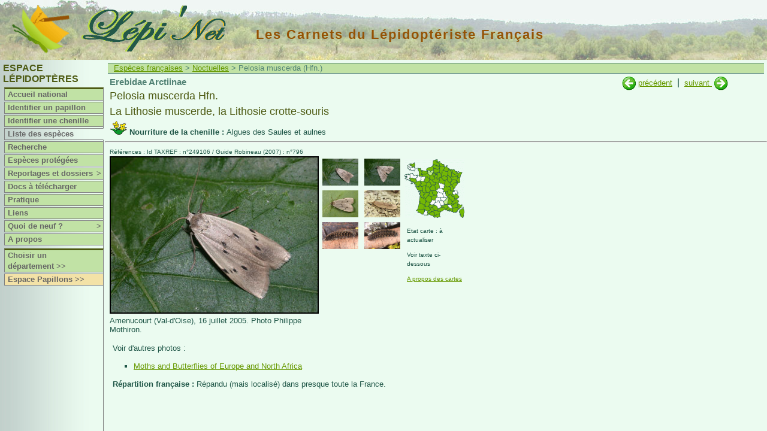

--- FILE ---
content_type: text/html
request_url: https://lepinet.fr/especes/nation/lep/?e=l&id=38830
body_size: 3836
content:

<!DOCTYPE html>

<html lang="fr">
   <head>
   <meta charset="latin1">
   <meta name="viewport" content="width=device-width, initial-scale=1">
   <meta name="revisit-after" content="15 days">
   <meta name="robots" content="index,follow">
   <title>lepinet.fr - Pelosia muscerda - La Lithosie muscerde, la Lithosie crotte-souris</title>
    <link rel="schema.DC" href="http://purl.org/dc/elements/1.1/" />
		<meta name="DC.Publisher" content="lepinet.fr" />
    <meta name="DC.Language" scheme="RFC3066" content="fr" />
    <meta name="DC.Identifier" content="identification_espece" />
    <meta name="DC.Creator" content="Philippe Mothiron - Claire Hoddé" />
    <meta name="DC.Date.created" scheme="W3CDTF" content="2005-11-22" />
    <meta name="DC.Date.modified" scheme="W3CDTF" content="2024-11-06" />
    <meta name="DC.Subject" content="Pelosia muscerda - La Lithosie muscerde, la Lithosie crotte-souris" />
    <meta name="keywords" content="papillon,lepidoptere,france,lepidoptera,repartition,chenille,photo,espece,Pelosia,muscerda,La Lithosie muscerde, la Lithosie crotte-souris,Erebidae,Arctiinae,">
		<meta name="DC.Description" lang="fr" content="Les carnets du lépidoptériste français - Des papillons aux lépidoptères - Pelosia muscerda - La Lithosie muscerde, la Lithosie crotte-souris" />
    <meta name="DC.Rights" content="copyright" />
    
        	<link href="/files/css/lep.css" rel="stylesheet" type="text/css" title="Défaut" />
    	<link rel="stylesheet" type="text/css" href="/files/pirobox/css_pirobox/demo2/style.css"/>
    <script type="text/javascript" src="/files/pirobox/js/jquery.min-141.js"></script>
	<script xml:space="preserve" src="/files/pirobox/js/jquery-ui-1.7.2.custom.min.js" type="text/javascript"></script>
	<script type="text/javascript" src="/files/pirobox/js/pirobox.min.js"></script>
	<script type="text/javascript">
		 $(document).ready(function() {  
				    
          $().piroBox({
            my_speed: 700, //animation speed
            bg_alpha: 0.3, //background opacity
            radius: 4, 
            scrollImage : false, 
            pirobox_next : 'piro_next', 
            pirobox_prev : 'piro_prev', 
            close_all : '.piro_close', 
            slideShow : true, // true == slideshow on, false == slideshow off
            slideSpeed : 4 //slideshow duration in seconds(3 to 6 Recommended)

          });
         
		});
	</script>
    <script>

			//Affichage dynamique des photos
			var tabDesc = new Array();
			var tabbulle = new Array();
			
			function affiche_photo(num,nb,coul) {
			  
				for (j=1;j<=nb;j++) {
					if (j != num) {
						eval("document.pic"+j+".style.display='none'");
						document.getElementById('legende'+j).style.display = 'none';
						eval("document.ico_"+j+".style.borderColor='#EBFBF0'");
					}else{ 
						eval("document.pic"+j+".style.display='block'");
						document.getElementById('legende'+j).style.display = 'block';
						//Bordure des miniatures : seule la sélectionnée possède un cadre noir
						eval("document.ico_"+j+".style.borderColor='"+coul+"'");
					}
				}
			}
			
			
		</script>
		<script type="text/javascript" src="/files/js/popup.js"></script>

  </head>
  <body>
  
	<div id="bandeau"><a href="/"><img class="logo" src="/images/logo.gif" title="Lépi'Net : accueil" alt="Logo Lépi'Net" /></a>
<a href="/"><img class="logo_lepinet" src="/images/lepinet.gif" title="Lépi'Net : accueil" alt="Logo Lépi'Net" /></a>
<h2>Les Carnets du Lépidoptériste Français</h2>
</div>
	<div id="menu">
<script type="text/javascript">
<!--

function montre(id) {
	var d = document.getElementById(id);
	for (var i = 1; i<=10; i++) {
		if (document.getElementById('smenu'+i)) {document.getElementById('smenu'+i).style.display='none';}
	}
if (d) {d.style.display='block';}
}
//-->
</script>


			<h3>Espace Lépidoptères</h3>
		


	<dl id="nav">
		<dt class="separateur">
					<a href="/lep/">Accueil national</a>
			</dt>
	
				<dt  onmouseover="javascript:montre('smenu1');" onmouseout="javascript:montre();">
				<a href="/identifier/nation/lep/index.php?e=l">Identifier un papillon</a>
		</dt>
				<dt  onmouseover="javascript:montre('smenu1');" onmouseout="javascript:montre();">
				<a href="/identifier/nation/lep/chenilles.php?e=l">Identifier une chenille</a>
		</dt>
		
		<dt class="hilite" onmouseover="javascript:montre('smenu2');" onmouseout="javascript:montre();">
							<a href="/especes/nation/index.php?e=l">Liste des espèces</a>
				</dt>
	
	
		<dt  onmouseover="javascript:montre('smenu2');" onmouseout="javascript:montre();">
			<a href="/especes/nation/search.php?e=l">Recherche</a>
	</dt>	
	
		<dt  onmouseover="javascript:montre('smenu2');" onmouseout="javascript:montre();">
			<a href="/especes/protegees/liste_nation.php?e=l">Espèces protégées</a>
	</dt>
	
		
		<dt  onmouseover="javascript:montre('smenu3');" onmouseout="javascript:montre();">
		<a href="/reportages/index.php?e=l">Reportages et dossiers<span class="fleche">></span></a>
	</dt>
	<dd id="smenu3" onmouseover="javascript:montre('smenu3');" onmouseout="javascript:montre();">
		<ul class="ssMenu" style="width:7em">
			<li><a href="/reportages/index.php?e=l">Reportages</a></li>
			<li><a href="/dossiers/index.php?e=l">Dossiers</a></li>
		</ul>
	</dd>

		<dt  onmouseover="javascript:montre('smenu2');" onmouseout="javascript:montre();">
			<a href="/documents/index.php?e=l">Docs à télécharger</a>
	</dt>
	
		<dt >
		<a href="/pratique/observer.php?e=l">Pratique</a>
	</dt>

		<dt >
					<a href="/liens/lep/">Liens</a>
			</dt>

		<dt  onmouseover="javascript:montre('smenu10');" onmouseout="javascript:montre();">
		<a href="/quad9/?e=l">Quoi de neuf ?<span class="fleche">></span></a>
		<dd id="smenu10" onmouseover="javascript:montre('smenu10');" onmouseout="javascript:montre();">
			<ul class="ssMenu" style="width:14em">
				<li><a href="/quad9/?e=l">Sur le site</a></li>
				<li><a href="/quad9/presse.php?e=l">Revue de presse</a></li>
			</ul>
		</dd>
	</dt>

		
		<dt ><a href="/apropos/pourquoi.php?e=l">A propos</a></dt>

		<dt  class="separateur">
					<a href="/lep/choix_dep.php?e=l">Choisir un département&nbsp;>></a>
			</dt>
	
		  <dt class="espace"><a href="/pap/" title="Basculer vers l'espace Papillons">Espace Papillons >></a></dt>
	

</dl></div>
	<div id="contenu1">
			
		<p class="navig">
			<a href="../index.php?e=l">Espèces françaises</a>
			>&nbsp;<a href="../liste_lat.php?e=l&amp;a=noct">Noctuelles</a>
			> Pelosia muscerda (Hfn.)		</p>
	 			
		<div id="contenu3">
							<div id="suiv_prec">
				
																<a href="index.php?e=l&amp;id=38820" 
						title="Cybosia mesomella L.">
							<img src="../../images/precedent.gif" /></a>&nbsp;<a 
						href="index.php?e=l&amp;id=38820" 
						title="Cybosia mesomella L.">précédent</a>
																&nbsp;|&nbsp;
						<a href="index.php?e=l&amp;id=38840" 
						title="Pelosia obtusa H.-S.">suivant
						</a>&nbsp;<a href="index.php?e=l&amp;id=38840" 
						title="Pelosia obtusa H.-S."><img
						 src="../../images/suivant.gif" />
						</a>
									</div>

				 			
			<div id="signaletique">
				<p class="titre1">
					Erebidae Arctiinae				</p>
				<p class="genre_espece">
		    		Pelosia muscerda Hfn. 		    	</p>
				<p class="genre_espece">    	
					La Lithosie muscerde, la Lithosie crotte-souris		    	</p>
			    					<p class="plantes">
						<img src="../../images/plante_picto.gif" title="plantes nouricières"/>
						<strong>Nourriture de la chenille : </strong>Algues des Saules et aulnes					</p>
							</div>
		</div>
		<hr />
 		<div id="contenu3">   	
    	
			<p class="reference">
				Références : Id TAXREF : n°249106				 / Guide Robineau (2007) : n°796			</p>
    	
			<div id="partie2">
    					<div id="photo">						<a class="pirobox_gall_work1" href="../../photos_grandes/MUSCERDA_20050716-4.jpg" title="Amenucourt (Val-d'Oise), 16 juillet 2005. Photo Philippe Mothiron.">
											<img id="pic1" src="../../photos/MUSCERDA_20050716-4.jpg" name="photo_princ" title="Pelosia muscerda Hfn. adulte - ©Philippe Mothiron" alt="Pelosia muscerda Hfn. adulte - ©Philippe Mothiron"  style="" />
											</a>
										<div id="legende1" class="legende" style="">Amenucourt (Val-d'Oise), 16 juillet 2005. Photo Philippe Mothiron.<br /></div>						<a class="pirobox_gall_work1" href="../../photos_grandes/MUSCERDA_20050716-3.jpg" title="Amenucourt (Val-d'Oise), 16 juillet 2005. Photo Philippe Mothiron.">
											<img id="pic2" src="../../photos/MUSCERDA_20050716-3.jpg" name="photo_princ" title="Pelosia muscerda Hfn. adulte - ©Philippe Mothiron" alt="Pelosia muscerda Hfn. adulte - ©Philippe Mothiron"  style="display:none;" />
											</a>
										<div id="legende2" class="legende" style="display:none;">Amenucourt (Val-d'Oise), 16 juillet 2005. Photo Philippe Mothiron.<br /></div>						<a class="pirobox_gall_work1" href="../../photos_grandes/06/MUSCERDA-M-20170826-1.jpg" title="Asnières-sur-Oise (Val-d'Oise), 26 août 2017. Photo Philippe Mothiron.">
											<img id="pic3" src="../../photos/06/MUSCERDA-M-20170826-1.jpg" name="photo_princ" title="Pelosia muscerda Hfn. adulte - ©Philippe Mothiron" alt="Pelosia muscerda Hfn. adulte - ©Philippe Mothiron"  style="display:none;" />
											</a>
										<div id="legende3" class="legende" style="display:none;">Asnières-sur-Oise (Val-d'Oise), 26 août 2017. Photo Philippe Mothiron.<br /></div>						<a class="pirobox_gall_work1" href="../../photos_grandes/07/MUSCERDA-20200810-1.jpg" title="Ille-sur-Têt (Pyrénées-Orientales, 10 août 2020. Photo Lionel Taurand.">
											<img id="pic4" src="../../photos/07/MUSCERDA-20200810-1.jpg" name="photo_princ" title="Pelosia muscerda Hfn. adulte - ©Lionel Taurand" alt="Pelosia muscerda Hfn. adulte - ©Lionel Taurand"  style="display:none;" />
											</a>
										<div id="legende4" class="legende" style="display:none;">Ille-sur-Têt (Pyrénées-Orientales, 10 août 2020. Photo Lionel Taurand.<br /></div>						<a class="pirobox_gall_work1" href="../../photos_grandes/05/MUSCERDA-L5-20150000-2.jpg" title="Chenille à terme, Finlande. Photo Wolfgang Wagner, <a target='blank' href='http://www.pyrgus.de'>www.pyrgus.de</a> .">
											<img id="pic5" src="../../photos/05/MUSCERDA-L5-20150000-2.jpg" name="photo_princ" title=" Chenille de Pelosia muscerda Hfn. - ©Wolfgang Wagner, www.pyrgus.de" alt=" Chenille de Pelosia muscerda Hfn. - ©Wolfgang Wagner, www.pyrgus.de"  style="display:none;" />
											</a>
										<div id="legende5" class="legende" style="display:none;">Chenille à terme, Finlande. Photo Wolfgang Wagner, <a target='blank' href='http://www.pyrgus.de'>www.pyrgus.de</a> .<br /></div>						<a class="pirobox_gall_work1" href="../../photos_grandes/05/MUSCERDA-L5-20150000-1.jpg" title="Chenille à terme, Finlande. Photo Wolfgang Wagner, <a target='blank' href='http://www.pyrgus.de'>www.pyrgus.de</a> .">
											<img id="pic6" src="../../photos/05/MUSCERDA-L5-20150000-1.jpg" name="photo_princ" title=" Chenille de Pelosia muscerda Hfn. - ©Wolfgang Wagner, www.pyrgus.de" alt=" Chenille de Pelosia muscerda Hfn. - ©Wolfgang Wagner, www.pyrgus.de"  style="display:none;" />
											</a>
										<div id="legende6" class="legende" style="display:none;">Chenille à terme, Finlande. Photo Wolfgang Wagner, <a target='blank' href='http://www.pyrgus.de'>www.pyrgus.de</a> .<br /></div>				</div>
									<div id="photo_icones" style="width: 139px">
										<script>tabbulle[1] = "Pelosia muscerda Hfn. adulte - ©Philippe Mothiron"</script>

						<a href="#">
							<img class="espece" src="../../photos/MUSCERDA_20050716-4.jpg" title="Pelosia muscerda Hfn. adulte - ©Philippe Mothiron" name="ico_1" alt="Pelosia muscerda Hfn. adulte - ©Philippe Mothiron" onClick="affiche_photo('1','6','#000');return true;" /></a>
						<script>tabDesc[1] = "Amenucourt (Val-d'Oise), 16 juillet 2005. Photo Philippe Mothiron."</script>
						
											<script>tabbulle[2] = "Pelosia muscerda Hfn. adulte - ©Philippe Mothiron"</script>

						<a href="#">
							<img class="espece" src="../../photos/MUSCERDA_20050716-3.jpg" title="Pelosia muscerda Hfn. adulte - ©Philippe Mothiron" name="ico_2" alt="Pelosia muscerda Hfn. adulte - ©Philippe Mothiron" onClick="affiche_photo('2','6','#000');return true;" /></a>
						<script>tabDesc[2] = "Amenucourt (Val-d'Oise), 16 juillet 2005. Photo Philippe Mothiron."</script>
						
											<script>tabbulle[3] = "Pelosia muscerda Hfn. adulte - ©Philippe Mothiron"</script>

						<a href="#">
							<img class="espece" src="../../photos/06/MUSCERDA-M-20170826-1.jpg" title="Pelosia muscerda Hfn. adulte - ©Philippe Mothiron" name="ico_3" alt="Pelosia muscerda Hfn. adulte - ©Philippe Mothiron" onClick="affiche_photo('3','6','#000');return true;" /></a>
						<script>tabDesc[3] = "Asnières-sur-Oise (Val-d'Oise), 26 août 2017. Photo Philippe Mothiron."</script>
						
											<script>tabbulle[4] = "Pelosia muscerda Hfn. adulte - ©Lionel Taurand"</script>

						<a href="#">
							<img class="espece" src="../../photos/07/MUSCERDA-20200810-1.jpg" title="Pelosia muscerda Hfn. adulte - ©Lionel Taurand" name="ico_4" alt="Pelosia muscerda Hfn. adulte - ©Lionel Taurand" onClick="affiche_photo('4','6','#000');return true;" /></a>
						<script>tabDesc[4] = "Ille-sur-Têt (Pyrénées-Orientales, 10 août 2020. Photo Lionel Taurand."</script>
						
											<script>tabbulle[5] = " Chenille de Pelosia muscerda Hfn. - ©Wolfgang Wagner, www.pyrgus.de"</script>

						<a href="#">
							<img class="espece" src="../../photos/05/MUSCERDA-L5-20150000-2.jpg" title=" Chenille de Pelosia muscerda Hfn. - ©Wolfgang Wagner, www.pyrgus.de" name="ico_5" alt=" Chenille de Pelosia muscerda Hfn. - ©Wolfgang Wagner, www.pyrgus.de" onClick="affiche_photo('5','6','#000');return true;" /></a>
						<script>tabDesc[5] = "Chenille à terme, Finlande. Photo Wolfgang Wagner, <a target='blank' href='http://www.pyrgus.de'>www.pyrgus.de</a> ."</script>
						
											<script>tabbulle[6] = " Chenille de Pelosia muscerda Hfn. - ©Wolfgang Wagner, www.pyrgus.de"</script>

						<a href="#">
							<img class="espece" src="../../photos/05/MUSCERDA-L5-20150000-1.jpg" title=" Chenille de Pelosia muscerda Hfn. - ©Wolfgang Wagner, www.pyrgus.de" name="ico_6" alt=" Chenille de Pelosia muscerda Hfn. - ©Wolfgang Wagner, www.pyrgus.de" onClick="affiche_photo('6','6','#000');return true;" /></a>
						<script>tabDesc[6] = "Chenille à terme, Finlande. Photo Wolfgang Wagner, <a target='blank' href='http://www.pyrgus.de'>www.pyrgus.de</a> ."</script>
						
					</div>				<script>
					//Compteur du nombre d'icones pour affichage des bordures
					var i = 6;
				</script>

			
						
			
			<div id="caracteristiques">

											<div id="france_carto">
								<a href="../carte.php?e=l&amp;id=38830"><img src="../../cartes_ico/carte_38830_ico.gif" width="100" height="98" /></a>
							</div>
						<p class="reference2">Etat carte : à actualiser</p>					<p class="reference2">Voir texte ci-dessous</p>
				<a href="../../cartes/apropos.php?e=l&amp;id=38830"><p class="reference2">A propos des cartes</p></a>				<div id="statut_protection">
																									
				</div>
			</div> 			</div> 			<br clear=all />
						
							<p class="ordinaire">Voir d'autres photos :</p>
				<div id="especes">
					<ul>
							<li><a href="http://www.leps.it/SpeciesPages/pelosmusce.htm" target="blank">Moths and Butterflies of Europe and North Africa</a></li>					</ul>
				</div>
							<p class="ordinaire"><strong>Répartition française : </strong>
					Répandu (mais localisé) dans presque toute la France.				</p>
						
			
							
							
		</div>
	</div>
	
	<div id="popup_statuts_tab">
	 <div id="contenu2"> 

	  <h3>
  		Textes officiels s'appliquant à Pelosia muscerda Hfn.&nbsp;&nbsp;
  																	  	</h3>
  	  	
									
									
						
						
		
								
			
	</div>
	<br />
	<center><img src="/images/haut.gif" width="16" height="16" title="Cliquer pour fermer" border="0" /> <a href="#" title="Cliquer pour fermer">Fermer</a></center>
</div>

</body>
</html>

--- FILE ---
content_type: text/css
request_url: https://lepinet.fr/files/css/lep.css
body_size: 104
content:
/*
-----------------------------------------------
les carnets affichage ecran espace lépidoptères
auteur:     Claire Hoddé
version:    27 janvier 2006
----------------------------------------------- */
/* Styles importés
----------------------------------------------- */
@import url("structure.css");
@import url("couleur_lep.css");  /* les couleurs*/
@import url("nav.css");  /* barre de navigation*/
